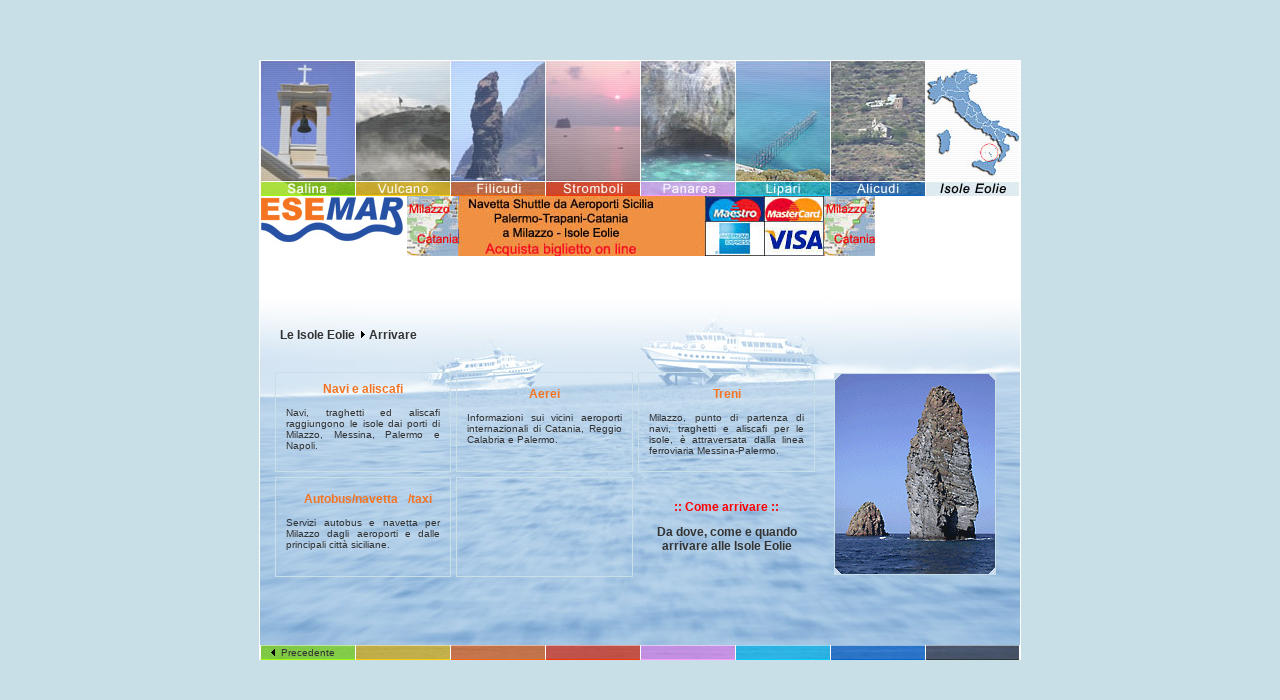

--- FILE ---
content_type: text/html
request_url: https://esemar.net/Arrivare.htm
body_size: 14353
content:
<!DOCTYPE HTML PUBLIC "-//W3C//DTD HTML 4.01 Transitional//EN">
<html><!-- InstanceBegin template="/Templates/Eolie.dwt" codeOutsideHTMLIsLocked="false" -->
<head>
<!-- InstanceBeginEditable name="doctitle" -->
<title>Le isole Eolie - Arrivare alle Isole Eolie</title>
<!-- InstanceEndEditable -->
<meta name="title" content="Le Isole Eolie - Lipari Vulcano Salina Panarea Stromboli Alicudi Filicudi">
<meta name="description" content="www.isoleolie.org - Benvenuti nelle Isole Eolie Sicilia Italia - Webcam in diretta, esplorare, conoscere, arrivare, alloggiare e divertirsi alle Isole Eolie">
<meta name="keywords" content="isole eolie, Lipari, Vulcano, Salina, Panarea, Stromboli, Alicudi, Filicudi, Eolnet, arrivare alle Eolie, Sicilia, hotel eolie, vulcano, vulcani, spiagge eolie, ristoranti, vacanze, alberghi, residence, appartamenti, case, hotels eolie, barche vela, hotel lipari, hotel eolie, case vacanze, alberghi, affittacamere, negozi, alberghi eolie, isole eolie, hotels booking on line, residence eolie, prenotazioni alberghi, residence lipari, prodotti tipici, agriturismo, mangiare, dormire, modello 3d, visita virtuale, volo virtuale">
<meta name="owner" content="Eolnet srl www.eolnet.it">
<meta name="author" content="Giorgio Marchetto">
<meta name="robots" content="ALL">
<meta name="revisit-after" content="10 days">
<meta name="reply-to" content="gmarchetto@ashmm.com">
<meta name="rating" content="General">
<meta name="language" content="it">
<meta name="classification" content="Entertainment Information">
<meta name="distribution" content="global">
<meta name="copyright" content="©2002-2006 Copyright Eolnet srl www.eolnet.it">
<meta http-equiv="Content-Type" content="text/html; charset=iso-8859-1">
<!-- InstanceBeginEditable name="head" -->
<!-- InstanceEndEditable -->
<script language="JavaScript" type="text/JavaScript">
<!--
function MM_preloadImages() { //v3.0
  var d=document; if(d.images){ if(!d.MM_p) d.MM_p=new Array();
    var i,j=d.MM_p.length,a=MM_preloadImages.arguments; for(i=0; i<a.length; i++)
    if (a[i].indexOf("#")!=0){ d.MM_p[j]=new Image; d.MM_p[j++].src=a[i];}}
}

function MM_swapImgRestore() { //v3.0
  var i,x,a=document.MM_sr; for(i=0;a&&i<a.length&&(x=a[i])&&x.oSrc;i++) x.src=x.oSrc;
}

function MM_findObj(n, d) { //v4.01
  var p,i,x;  if(!d) d=document; if((p=n.indexOf("?"))>0&&parent.frames.length) {
    d=parent.frames[n.substring(p+1)].document; n=n.substring(0,p);}
  if(!(x=d[n])&&d.all) x=d.all[n]; for (i=0;!x&&i<d.forms.length;i++) x=d.forms[i][n];
  for(i=0;!x&&d.layers&&i<d.layers.length;i++) x=MM_findObj(n,d.layers[i].document);
  if(!x && d.getElementById) x=d.getElementById(n); return x;
}

function MM_swapImage() { //v3.0
  var i,j=0,x,a=MM_swapImage.arguments; document.MM_sr=new Array; for(i=0;i<(a.length-2);i+=3)
   if ((x=MM_findObj(a[i]))!=null){document.MM_sr[j++]=x; if(!x.oSrc) x.oSrc=x.src; x.src=a[i+2];}
}
//-->
</script>
<script language="JavaScript" src="js/disable/disable.js" type="text/JavaScript"></script>
<link href="css/esemar.css" rel="stylesheet" type="text/css">
<!-- InstanceParam name="classSFONDOWELCOME" type="text" value="SfondoWelcomeAliscafi" -->
</head>

<body bgcolor="#C8DFE8" leftmargin="0" topmargin="0" marginwidth="0" marginheight="0" class="bodyIsole" onLoad="MM_preloadImages('images/EsemarHomeUp_r1_c1.jpg','images/EsemarHomeUp_r1_c2.jpg','images/EsemarHomeUp_r1_c3.jpg','images/EsemarHomeUp_r1_c4.jpg','images/EsemarHomeUp_r1_c5.jpg','images/EsemarHomeUp_r1_c6.jpg','images/EsemarHomeUp_r1_c7.jpg','images/EsemarHomeUp_r1_c8.jpg','images/home-aliscafi.jpg','images/home-aerei.jpg','images/home-treni.jpg','images/home-autobus.jpg','images/home-documentari.gif')">
<table width="100%" height="100%" cellpadding="0" cellspacing="0">
  <tr><td align="center" valign="middle">
<table width="760" height="600" border="0" align="center" cellpadding="0" cellspacing="0" bgcolor="#FFFFFF" class="bordobiancolaterale">
  <tr>
    <td height="136"><table width="760" border="0" cellpadding="0" cellspacing="0" background="images/Sfondosalina-colorato.jpg">
      <tr>
        <td width="95" height="136"><div align="center"><a title="Salina" href="index/Salina-index.htm#logo"><img src="images/EsemarHome_r1_c1.jpg" alt="Salina" name="Salina" width="95" height="136" border="0" id="Salina" onMouseOver="MM_swapImage('Salina','','images/EsemarHomeUp_r1_c1.jpg',1)" onMouseOut="MM_swapImgRestore()"></a></div></td>
        <td width="95" height="136"><div align="center"><a title="Vulcano" href="index/Vulcano-index.htm#logo"><img src="images/EsemarHome_r1_c2.jpg" alt="Vulcano" name="Vulcano" width="95" height="136" border="0" id="Vulcano" onMouseOver="MM_swapImage('Vulcano','','images/EsemarHomeUp_r1_c2.jpg',1)" onMouseOut="MM_swapImgRestore()"></a></div></td>
        <td width="95" height="136"><div align="center"><a title="Filicudi" href="index/Filicudi-index.htm#logo"><img src="images/EsemarHome_r1_c3.jpg" alt="Filicudi" name="Filicudi" width="95" height="136" border="0" id="Filicudi" onMouseOver="MM_swapImage('Filicudi','','images/EsemarHomeUp_r1_c3.jpg',1)" onMouseOut="MM_swapImgRestore()"></a></div></td>
        <td width="95" height="136"><div align="center"><a title="Stromboli" href="index/Stromboli-index.htm#logo"><img src="images/EsemarHome_r1_c4.jpg" alt="Stromboli" name="Stromboli" width="95" height="136" border="0" id="Stromboli" onMouseOver="MM_swapImage('Stromboli','','images/EsemarHomeUp_r1_c4.jpg',1)" onMouseOut="MM_swapImgRestore()"></a></div></td>
        <td width="95" height="136"><div align="center"><a title="Panarea" href="index/Panarea-index.htm#logo"><img src="images/EsemarHome_r1_c5.jpg" alt="Panarea" name="Panarea" width="95" height="136" border="0" id="Panarea" onMouseOver="MM_swapImage('Panarea','','images/EsemarHomeUp_r1_c5.jpg',1)" onMouseOut="MM_swapImgRestore()"></a></div></td>
        <td width="95" height="136"><div align="center"><a title="Lipari" href="index/Lipari-index.htm#logo"><img src="images/EsemarHome_r1_c6.jpg" alt="Lipari" name="Lipari" width="95" height="136" border="0" id="Lipari" onMouseOver="MM_swapImage('Lipari','','images/EsemarHomeUp_r1_c6.jpg',1)" onMouseOut="MM_swapImgRestore()"></a></div></td>
        <td width="95" height="136"><div align="center"><a title="Alicudi" href="index/Alicudi-index.htm#logo"><img src="images/EsemarHome_r1_c7.jpg" alt="Alicudi" name="Alicudi" width="95" height="136" border="0" id="Alicudi" onMouseOver="MM_swapImage('Alicudi','','images/EsemarHomeUp_r1_c7.jpg',1)" onMouseOut="MM_swapImgRestore()"></a></div></td>
        <td width="95" height="136"><div align="center"><a title="Isole Eolie" href="index/Eolie-index.htm#logo"><img src="images/EsemarHome_r1_c8.jpg" alt="Isole Eolie" name="IsoleEolie" width="95" height="136" border="0" id="IsoleEolie" onMouseOver="MM_swapImage('IsoleEolie','','images/EsemarHomeUp_r1_c8.jpg',1)" onMouseOut="MM_swapImgRestore()"></a></div>
        </td>
      </tr>
    </table></td>
  </tr>
  <tr>
    <td height="50" valign="top"><table width="760" height="50" border="0" cellpadding="0" cellspacing="0">
      <tr valign="top">
        <td width="144" height="50"><a name="logo"></a><a href="Esemar.htm"><img src="images/LogoEsemar_small.jpg" width="144" height="48" border="0"></a></td>
        <td width="468" height="50" align="center" valign="middle"><!-- InstanceBeginEditable name="BannerTop" -->
          <div align="right">
			<a target="_blank" href="http://www.eoliebooking.com/navetta">
			<img border="0" src="images/banner/navettaestate.jpg" width="468" height="60" alt="Navetta Shuttle Aeroporto Catania Milazzo Aeroporto Palermo Milazzo "></a> </div>
        <!-- InstanceEndEditable --></td>
        <td width="144">          <!-- <img src="/images/Scritta-IsoleEolie-dx.jpg" width="144" height="30" vspace="5"> -->
        </td>
      </tr>
    </table></td>
  </tr>
  <tr>
    <td valign="middle" class="SfondoWelcomeAliscafi"><!-- InstanceBeginEditable name="Main" -->
      <table width="760" border="0" align="center" cellpadding="10" cellspacing="0">
        <tr>
          <td><p class="titolo"><a href="Esemar.htm#logo">Le Isole Eolie</a> <img src="images/arrows.gif" width="8" height="8"> Arrivare</p>
          </td>
        </tr>
      </table>
      <p class="titolo">&nbsp;</p>
      <table width="730" border="0" align="center" cellpadding="0" cellspacing="0">
        <tr>
          <td width="720">
            <table width="550" border="0" align="right" cellpadding="0" cellspacing="5">
              <tr valign="top">
                <td width="33%" height="100" valign="middle" class="bordoImage"><div align="center">                        
                  <p class="titoloEolie" onMouseOver="MM_swapImage('Home','','images/home-aliscafi.jpg',1)" onMouseOut="MM_swapImgRestore()"><a href="AliscafiNavi/Index.htm#logo">Navi
                      e aliscafi</a></p>
                  <p class="testo">&nbsp;</p>
                  <p class="testo">Navi,
                    traghetti ed aliscafi raggiungono  le isole
                    dai porti di Milazzo,  Messina, Palermo e Napoli.</p>
                  <p class="testo">&nbsp;</p>
                </div></td>
                <td width="33%" height="100" valign="middle" class="bordoImage"><div align="center">
                  <p class="titoloEolie" onMouseOver="MM_swapImage('Home','','images/home-aerei.jpg',1)" onMouseOut="MM_swapImgRestore()"><a href="Aerei/Index.htm#logo">Aerei</a></p>
                  <p class="testo">&nbsp;</p>
                  <p class="testo">                    Informazioni
                    sui vicini aeroporti internazionali di Catania, Reggio Calabria
                    e Palermo.</p>
                  <p class="testo">&nbsp;</p>
                </div>
                </td>
                <td width="33%" height="100" valign="middle" class="bordoImage"><div align="center">
                  <p class="titoloEolie" onMouseOver="MM_swapImage('Home','','images/home-treni.jpg',1)" onMouseOut="MM_swapImgRestore()"><a href="Treni/Index.htm#logo">Treni</a></p>
                  <p class="testo">&nbsp;</p>
                  <p class="testo">Milazzo,
                    punto di partenza di navi, traghetti e aliscafi per le isole,
                    &egrave; attraversata dalla linea ferroviaria Messina-Palermo.</p>
                </div>
                </td>
              </tr>
              <tr valign="top">
                <td height="100" valign="middle" class="bordoImage"><div align="center"> 
                  <p class="titoloEolie" onMouseOver="MM_swapImage('Home','','images/home-autobus.jpg',1)" onMouseOut="MM_swapImgRestore()">
					<a href="Autobus/Index.htm#logo">Autobus/navetta</a>/taxi</p>
                  <p class="testo">&nbsp;</p>
                  <p class="testo">Servizi autobus e navetta per Milazzo dagli 
					aeroporti e dalle principali città siciliane.</p>
					<p class="testo">&nbsp;</p>
                  </div>
                </td>
                <td height="100" valign="middle" class="bordoImage"><div align="center">
                  &nbsp;</div>&nbsp;
                </td>
                <td height="100" align="center" valign="middle"><p class="titolo"><a href="ComeArrivare/Index.htm#logo"><font color="#FF0000">::
                        Come arrivare ::</font></a></p>
                  <p class="testo">&nbsp;                    </p>                  <p class="titolo" onMouseOver="MM_swapImage('Home','','images/home-documentari.gif',1)" onMouseOut="MM_swapImgRestore()"><a href="ComeArrivare/Index.htm#logo">Da
                      dove, come e quando<br>
                      arrivare
                      alle Isole Eolie</a></p>                    </td>
              </tr>
            </table>
          </td>
          <td width="170"><table width="190" height="217" border="0" align="left" cellpadding="0" cellspacing="0">
              <tr>
                <td bordercolor="#C8DFE8"><div align="center"><img src="images/home.gif" name="Home" width="160" height="200" class="bordoImage" id="Home"></div>
                </td>
              </tr>
            </table>
          </td>
        </tr>
      </table>
      <script language="JavaScript" type="text/JavaScript" src="js/tooltip/wz_tooltip.js">
</script>
    <!-- InstanceEndEditable --></td>
  </tr>
  <tr>
    <td height="15" bgcolor="#999999" class="sfondodowncolorato"><div align="right">
      <table width="760" height="15" border="0" cellpadding="0" cellspacing="0">
        <tr>
          <td width="95" height="15"><p class="testo"><a href="javascript:history.go(-1);">            <img src="images/back.gif" width="8" height="8" hspace="0" vspace="0" border="0" align="absmiddle">&nbsp;Precedente</a></p>
          </td>
          <td width="95" height="15"><p align="right" class="testo">&nbsp;</p>
          </td>
          <td width="95" height="15"><p align="right" class="testo">&nbsp;</p>
          </td>
          <td width="95" height="15"><p align="right" class="testo">&nbsp;</p>
          </td>
          <td width="95" height="15"><p align="right" class="testo">&nbsp;</p>
          </td>
          <td width="95" height="15"><p align="right" class="testo">&nbsp;</p>
          </td>
          <td width="95" height="15"><p align="right" class="testo">&nbsp;</p>
          </td>
          <td width="95" height="15"><p align="right" class="testo">&nbsp;</p>
		  </td>
        </tr>
      </table>
      </div></td>
  </tr>
</table>
</td></tr></table>
<div id="Layer1" style="position:absolute; width:1px; height:1px; z-index:-1; left: 0; top: 0; visibility: hidden;">
<script type="text/javascript" language="JavaScript" src="/statistiche/stats_js.asp"> </script>
</div>
<script src="http://www.google-analytics.com/urchin.js" type="text/javascript">
</script>
<script>
  (function(i,s,o,g,r,a,m){i['GoogleAnalyticsObject']=r;i[r]=i[r]||function(){
  (i[r].q=i[r].q||[]).push(arguments)},i[r].l=1*new Date();a=s.createElement(o),
  m=s.getElementsByTagName(o)[0];a.async=1;a.src=g;m.parentNode.insertBefore(a,m)
  })(window,document,'script','//www.google-analytics.com/analytics.js','ga');

  ga('create', 'UA-485632-4', 'auto');
  ga('send', 'pageview');

</script>
</body>
<!-- InstanceEnd --></html>


--- FILE ---
content_type: text/css
request_url: https://esemar.net/css/esemar.css
body_size: 28857
content:
a:link {
	color: #333333;
	text-decoration: none;
}
a:visited {
	color: #333333;
	text-decoration: none;
}
a:hover {
	color: #FF6600;
	text-decoration: none;
}
a:active {
	color: #333333;
	text-decoration: none;
}
.testo {
	font-family: Verdana, Arial, Helvetica, sans-serif;
	font-size: 10px;
	font-style: normal;
	font-weight: normal;
	color: #333333;
	text-decoration: none;
	margin: 0px;
	padding: 0px 10px;
	text-align: justify;
}
.testoNonAllineato {
	font-family: Verdana, Arial, Helvetica, sans-serif;
	font-size: 10px;
	font-style: normal;
	font-weight: normal;
	color: #333333;
	text-decoration: none;
	margin: 0px;
	padding: 0px 10px;
}
.testoNonAllineatoNoPadding {
	font-family: Verdana, Arial, Helvetica, sans-serif;
	font-size: 10px;
	font-style: normal;
	font-weight: normal;
	color: #333333;
	text-decoration: none;
	margin: 0px;
	padding: 0px;
}
.titolo {
	font-family: Tahoma, Verdana, Arial, Helvetica, sans-serif;
	font-size: 12px;
	font-style: normal;
	font-weight: bold;
	color: #333333;
	text-decoration: none;
	margin: 0px;
	padding: 0px 10px;
}
.titoloZeroPadd {
	font-family: Tahoma, Verdana, Arial, Helvetica, sans-serif;
	font-size: 12px;
	font-style: normal;
	font-weight: bold;
	color: #333333;
	text-decoration: none;
	margin: 0px;
	padding: 0px;
}
.titoloSalina {
	font-family: Tahoma, Verdana, Arial, Helvetica, sans-serif;
	font-size: 12px;
	font-style: normal;
	font-weight: bold;
	color: #99ff00;
	text-decoration: none;
	margin: 0px;
	padding: 0px 10px;
}
.titoloVulcano {
	font-family: Tahoma, Verdana, Arial, Helvetica, sans-serif;
	font-size: 12px;
	font-style: normal;
	font-weight: bold;
	color: #FFCC00;
	text-decoration: none;
	margin: 0px;
	padding: 0px 10px;
}
.titoloFilicudi {
	font-family: Tahoma, Verdana, Arial, Helvetica, sans-serif;
	font-size: 12px;
	font-style: normal;
	font-weight: bold;
	color: #FF6600;
	text-decoration: none;
	margin: 0px;
	padding: 0px 10px;
}
.titoloStromboli {
	font-family: Tahoma, Verdana, Arial, Helvetica, sans-serif;
	font-size: 12px;
	font-style: normal;
	font-weight: bold;
	color: #FF3300;
	text-decoration: none;
	margin: 0px;
	padding: 0px 10px;
}
.titoloPanarea {
	font-family: Tahoma, Verdana, Arial, Helvetica, sans-serif;
	font-size: 12px;
	font-style: normal;
	font-weight: bold;
	color: #FF99FF;
	text-decoration: none;
	margin: 0px;
	padding: 0px 10px;
}
.titoloLipari {
	font-family: Tahoma, Verdana, Arial, Helvetica, sans-serif;
	font-size: 12px;
	font-style: normal;
	font-weight: bold;
	color: #00CCFF;
	text-decoration: none;
	margin: 0px;
	padding: 0px 10px;
}
.titoloAlicudi {
	font-family: Tahoma, Verdana, Arial, Helvetica, sans-serif;
	font-size: 12px;
	font-style: normal;
	font-weight: bold;
	color: #0066CC;
	text-decoration: none;
	margin: 0px;
	padding: 0px 10px;
}
.titoloEolie {
	font-family: Tahoma, Verdana, Arial, Helvetica, sans-serif;
	font-size: 12px;
	font-style: normal;
	font-weight: bold;
	color: #F47421;
	text-decoration: none;
	margin: 0px;
	padding: 0px 10px;
}
.titoloEolie a:link {
	font-family: Tahoma, Verdana, Arial, Helvetica, sans-serif;
	font-size: 12px;
	font-style: normal;
	font-weight: bold;
	color: #F47421;
	text-decoration: none;
	margin: 0px;
	padding: 0px 10px;
}
.titoloEolie a:visited {
	font-family: Tahoma, Verdana, Arial, Helvetica, sans-serif;
	font-size: 12px;
	font-style: normal;
	font-weight: bold;
	color: #F47421;
	text-decoration: none;
	margin: 0px;
	padding: 0px 10px;
}
.titoloEolie a:hover {
	font-family: Tahoma, Verdana, Arial, Helvetica, sans-serif;
	font-size: 12px;
	font-style: normal;
	font-weight: bold;
	color: #FF6600;
	text-decoration: none;
	margin: 0px;
	padding: 0px 10px;
}
.titoloEolie a:active {
	font-family: Tahoma, Verdana, Arial, Helvetica, sans-serif;
	font-size: 12px;
	font-style: normal;
	font-weight: bold;
	color: #F47421;
	text-decoration: none;
	margin: 0px;
	padding: 0px 10px;
}
.riquadro {
	background-color: #CCCCCC;
	border: 4px solid #FFFFFF;
}
.bordoImage {
	margin: 0px;
	padding: 0px;
	border: 1px solid #C8DFE8;
}
.bordoImageSalina {
	margin: 0px;
	padding: 0px;
	border: 1px solid #99FF00;
}
.bordoImageVulcano {
	margin: 0px;
	padding: 0px;
	border: 1px solid #FFCC00;
}
.bordoImageFilicudi {
	margin: 0px;
	padding: 0px;
	border: 1px solid #FF6600;
}
.bordoImageStromboli {
	margin: 0px;
	padding: 0px;
	border: 1px solid #FF3300;
}
.bordoImagePanarea {
	margin: 0px;
	padding: 0px;
	border: 1px solid #FF99FF;
}
.bordoImageLipari {
	margin: 0px;
	padding: 0px;
	border: 1px solid #00CCFF;
}
.bordoImageAlicudi {
	margin: 0px;
	padding: 0px;
	border: 1px solid #0066CC;
}
.bordoImageEolie {
	margin: 0px;
	padding: 0px;
	border: 1px solid #F47421;
}
.bordoPuntiImage {
	margin: 0px;
	padding: 0px;
	border: 1px dotted #C8DFE8;
}
.bordoPuntiImageSalina {
	margin: 0px;
	padding: 0px;
	border: 1px dotted #99FF00;
}
.bordoPuntiImageVulcano {
	margin: 0px;
	padding: 0px;
	border: 1px dotted #FFCC00;
}
.bordoPuntiImageFilicudi {
	margin: 0px;
	padding: 0px;
	border: 1px dotted #FF6600;
}
.bordoPuntiImageStromboli {
	margin: 0px;
	padding: 0px;
	border: 1px dotted #FF3300;
}
.bordoPuntiImagePanarea {
	margin: 0px;
	padding: 0px;
	border: 1px dotted #FF99FF;
}
.bordoPuntiImageLipari {
	margin: 0px;
	padding: 0px;
	border: 1px dotted #00CCFF;
}
.bordoPuntiImageAlicudi {
	margin: 0px;
	padding: 0px;
	border: 1px dotted #0066CC;
}
.bordoPuntiImageEolie {
	margin: 0px;
	padding: 0px;
	border: 1px dotted #F47421;
}
.bordogrigiolaterale {
	border-top-width: 0px;
	border-right-width: 1px;
	border-bottom-width: 0px;
	border-left-width: 1px;
	border-top-style: solid;
	border-right-style: solid;
	border-bottom-style: solid;
	border-left-style: solid;
	border-top-color: #CCCCCC;
	border-right-color: #CCCCCC;
	border-bottom-color: #CCCCCC;
	border-left-color: #CCCCCC;
}
.bordobiancolaterale {
	border-top-width: 0px;
	border-right-width: 1px;
	border-bottom-width: 0px;
	border-left-width: 1px;
	border-top-style: solid;
	border-right-style: solid;
	border-bottom-style: solid;
	border-left-style: solid;
	border-top-color: #FFFFFF;
	border-right-color: #FFFFFF;
	border-bottom-color: #FFFFFF;
	border-left-color: #FFFFFF;
}
.bordoSalinalaterale {
	border-top-width: 0px;
	border-right-width: 1px;
	border-bottom-width: 0px;
	border-left-width: 1px;
	border-top-style: solid;
	border-right-style: solid;
	border-bottom-style: solid;
	border-left-style: solid;
	border-top-color: #99FF00;
	border-right-color: #99FF00;
	border-bottom-color: #99FF00;
	border-left-color: #99FF00;
}
.bordoVulcanolaterale {
	border-top-width: 0px;
	border-right-width: 1px;
	border-bottom-width: 0px;
	border-left-width: 1px;
	border-top-style: solid;
	border-right-style: solid;
	border-bottom-style: solid;
	border-left-style: solid;
	border-top-color: #FFCC00;
	border-right-color: #FFCC00;
	border-bottom-color: #FFCC00;
	border-left-color: #FFCC00;
}
.bordoFilicudilaterale {	
	border-top-width: 0px;
	border-right-width: 1px;
	border-bottom-width: 0px;
	border-left-width: 1px;
	border-top-style: solid;
	border-right-style: solid;
	border-bottom-style: solid;
	border-left-style: solid;
	border-top-color: #FF6600;
	border-right-color: #FF6600;
	border-bottom-color: #FF6600;
	border-left-color: #FF6600;
}
.bordoStrombolilaterale {
	border-top-width: 0px;
	border-right-width: 1px;
	border-bottom-width: 0px;
	border-left-width: 1px;
	border-top-style: solid;
	border-right-style: solid;
	border-bottom-style: solid;
	border-left-style: solid;
	border-top-color: #FF3300;
	border-right-color: #FF3300;
	border-bottom-color: #FF3300;
	border-left-color: #FF3300;
}
.bordoPanarealaterale {
	border-top-width: 0px;
	border-right-width: 1px;
	border-bottom-width: 0px;
	border-left-width: 1px;
	border-top-style: solid;
	border-right-style: solid;
	border-bottom-style: solid;
	border-left-style: solid;
	border-top-color: #FF99FF;
	border-right-color: #FF99FF;
	border-bottom-color: #FF99FF;
	border-left-color: #FF99FF;
}
.bordoLiparilaterale {
	border-top-width: 0px;
	border-right-width: 1px;
	border-bottom-width: 0px;
	border-left-width: 1px;
	border-top-style: solid;
	border-right-style: solid;
	border-bottom-style: solid;
	border-left-style: solid;
	border-top-color: #00CCFF;
	border-right-color: #00CCFF;
	border-bottom-color: #00CCFF;
	border-left-color: #00CCFF;
}
.bordoAlicudilaterale {	
	border-top-width: 0px;
	border-right-width: 1px;
	border-bottom-width: 0px;
	border-left-width: 1px;
	border-top-style: solid;
	border-right-style: solid;
	border-bottom-style: solid;
	border-left-style: solid;
	border-top-color: #0066CC;
	border-right-color: #0066CC;
	border-bottom-color: #0066CC;
	border-left-color: #0066CC;
}
.bodySalina {
	background-color: #EEFFEE;
	scrollbar-face-color:#EEFFEE;
	scrollbar-shadow-color:#99FF00; 
	scrollbar-highlight-color:#99FF00; 
	scrollbar-3dlight-color:#EEFFEE; 
	scrollbar-darkshadow-color:#EEFFEE; 
	scrollbar-track-color: #EEFFEE; 
	scrollbar-arrow-color:#99FF00;
}
.bodyVulcano {
	background-color: #FFFFCC;
	scrollbar-face-color:#FFFFCC;
	scrollbar-shadow-color:#FFCC00; 
	scrollbar-highlight-color:#FFCC00; 
	scrollbar-3dlight-color:#FFFFCC; 
	scrollbar-darkshadow-color:#FFFFCC; 
	scrollbar-track-color: #FFFFCC; 
	scrollbar-arrow-color:#FFCC00;
}
.bodyFilicudi {
	background-color: #F9D0B5;
	scrollbar-face-color:#F9D0B5;
	scrollbar-shadow-color:#FF6600; 
	scrollbar-highlight-color:#FF6600; 
	scrollbar-3dlight-color:#F9D0B5; 
	scrollbar-darkshadow-color:#F9D0B5; 
	scrollbar-track-color: #F9D0B5; 
	scrollbar-arrow-color:#FF6600;
}
.bodyStromboli {
	background-color: #EFBAAB;
	scrollbar-face-color:#EFBAAB;
	scrollbar-shadow-color:#FF3300; 
	scrollbar-highlight-color:#FF3300; 
	scrollbar-3dlight-color:#EFBAAB; 
	scrollbar-darkshadow-color:#EFBAAB; 
	scrollbar-track-color: #EFBAAB; 
	scrollbar-arrow-color:#FF3300;
}
.bodyPanarea {
	background-color: #FFEEFF;
	scrollbar-face-color:#FFEEFF;
	scrollbar-shadow-color:#FF99FF; 
	scrollbar-highlight-color:#FF99FF; 
	scrollbar-3dlight-color:#FFEEFF; 
	scrollbar-darkshadow-color:#FFEEFF; 
	scrollbar-track-color: #FFEEFF; 
	scrollbar-arrow-color:#FF99FF;
}
.bodyLipari {
	background-color: #DCF9FA;
	scrollbar-face-color:#DCF9FA;
	scrollbar-shadow-color:#00CCFF; 
	scrollbar-highlight-color:#00CCFF; 
	scrollbar-3dlight-color:#DCF9FA; 
	scrollbar-darkshadow-color:#DCF9FA; 
	scrollbar-track-color: #DCF9FA; 
	scrollbar-arrow-color:#00CCFF;
}
.bodyAlicudi {
	background-color: #B6D5ED;
	scrollbar-face-color:#B6D5ED;
	scrollbar-shadow-color:#0066CC; 
	scrollbar-highlight-color:#0066CC; 
	scrollbar-3dlight-color:#B6D5ED; 
	scrollbar-darkshadow-color:#B6D5ED; 
	scrollbar-track-color: #B6D5ED; 
	scrollbar-arrow-color:#0066CC;
}
.bodyIsole {
	background-color: #C8DFE8;
	scrollbar-face-color:#C8DFE8;
	scrollbar-shadow-color:#FFFFFF; 
	scrollbar-highlight-color:#FFFFFF; 
	scrollbar-3dlight-color:#C8DFE8; 
	scrollbar-darkshadow-color:#C8DFE8; 
	scrollbar-track-color: #C8DFE8; 
	scrollbar-arrow-color:#FFFFFF;
}
.ScrollTextSalina {
	background-color: #FFFFFF;
	scrollbar-face-color:#FFFFFF;
	scrollbar-shadow-color:#99FF00; 
	scrollbar-highlight-color:#99FF00; 
	scrollbar-3dlight-color:#FFFFFF; 
	scrollbar-darkshadow-color:#FFFFFF; 
	scrollbar-track-color: #FFFFFF; 
	scrollbar-arrow-color:#99FF00;
}
.ScrollTextVulcano {
	background-color: #FFFFFF;
	scrollbar-face-color:#FFFFFF;
	scrollbar-shadow-color:#FFCC00; 
	scrollbar-highlight-color:#FFCC00; 
	scrollbar-3dlight-color:#FFFFFF; 
	scrollbar-darkshadow-color:#FFFFFF; 
	scrollbar-track-color: #FFFFFF; 
	scrollbar-arrow-color:#FFCC00;
}
.ScrollTextFilicudi {
	background-color: #FFFFFF;
	scrollbar-face-color:#FFFFFF;
	scrollbar-shadow-color:#FF6600; 
	scrollbar-highlight-color:#FF6600; 
	scrollbar-3dlight-color:#FFFFFF; 
	scrollbar-darkshadow-color:#FFFFFF; 
	scrollbar-track-color: #FFFFFF; 
	scrollbar-arrow-color:#FF6600;
}
.ScrollTextStromboli {
	scrollbar-face-color:#FFFFFF;
	scrollbar-shadow-color:#FF3300;
	scrollbar-highlight-color:#FF3300;
	scrollbar-3dlight-color:#FFFFFF;
	scrollbar-darkshadow-color:#FFFFFF;
	scrollbar-track-color: #FFFFFF;
	scrollbar-arrow-color:#FF3300;
	background-color: #FFFFFF;
}
.ScrollTextPanarea {
	background-color: #FFFFFF;
	scrollbar-face-color:#FFFFFF;
	scrollbar-shadow-color:#FF99FF; 
	scrollbar-highlight-color:#FF99FF; 
	scrollbar-3dlight-color:#FFFFFF; 
	scrollbar-darkshadow-color:#FFFFFF; 
	scrollbar-track-color: #FFFFFF; 
	scrollbar-arrow-color:#FF99FF;
}
.ScrollTextLipari {
	background-color: #FFFFFF;
	scrollbar-face-color:#FFFFFF;
	scrollbar-shadow-color:#00CCFF; 
	scrollbar-highlight-color:#00CCFF; 
	scrollbar-3dlight-color:#FFFFFF; 
	scrollbar-darkshadow-color:#FFFFFF; 
	scrollbar-track-color: #FFFFFF; 
	scrollbar-arrow-color:#00CCFF;
}
.ScrollTextAlicudi {
	background-color: #FFFFFF;
	scrollbar-face-color:#FFFFFF;
	scrollbar-shadow-color:#0066CC; 
	scrollbar-highlight-color:#0066CC; 
	scrollbar-3dlight-color:#FFFFFF; 
	scrollbar-darkshadow-color:#FFFFFF; 
	scrollbar-track-color: #FFFFFF; 
	scrollbar-arrow-color:#0066CC;
}
.ScrollTextIsole {
	background-color: #FFFFFF;
	scrollbar-face-color:#FFFFFF;
	scrollbar-shadow-color:#C8DFE8; 
	scrollbar-highlight-color:#C8DFE8; 
	scrollbar-3dlight-color:#FFFFFF; 
	scrollbar-darkshadow-color:#FFFFFF; 
	scrollbar-track-color: #FFFFFF; 
	scrollbar-arrow-color:#C8DFE8;
}
.sfondodowncolorato {
	background-image: url(../images/Sfondo-colorato.jpg);
	background-repeat: no-repeat;
	background-position: center bottom;
	height: 15px;
	width: 760px;
	font-family: Verdana, Arial, Helvetica, sans-serif;
	font-size: 10px;
	font-weight: normal;
	color: #FFFFFF;
	text-decoration: none;
	margin: 0px;
	padding: 0px;
}
.sfondodownSalina {
	background-image: url(../images/DownSalina.jpg);
	background-repeat: no-repeat;
	background-position: center bottom;
	height: 15px;
	width: 760px;
	font-family: Verdana, Arial, Helvetica, sans-serif;
	font-size: 10px;
	font-weight: normal;
	color: #FFFFFF;
	text-decoration: none;
	margin: 0px;
	padding: 0px;
}
.sfondodownVulcano {
	background-image: url(../images/DownVulcano.jpg);
	background-repeat: no-repeat;
	background-position: center bottom;
	height: 15px;
	width: 760px;
	font-family: Verdana, Arial, Helvetica, sans-serif;
	font-size: 10px;
	font-weight: normal;
	color: #FFFFFF;
	text-decoration: none;
	margin: 0px;
	padding: 0px;
}
.sfondodownFilicudi {
	background-image: url(../images/DownFilicudi.jpg);
	background-repeat: no-repeat;
	background-position: center bottom;
	height: 15px;
	width: 760px;
	font-family: Verdana, Arial, Helvetica, sans-serif;
	font-size: 10px;
	font-weight: normal;
	color: #FFFFFF;
	text-decoration: none;
	margin: 0px;
	padding: 0px;
}
.sfondodownStromboli {
	background-image: url(../images/DownStromboli.jpg);
	background-repeat: no-repeat;
	background-position: center bottom;
	height: 15px;
	width: 760px;
	font-family: Verdana, Arial, Helvetica, sans-serif;
	font-size: 10px;
	font-weight: normal;
	color: #FFFFFF;
	text-decoration: none;
	margin: 0px;
	padding: 0px;
}
.sfondodownPanarea {
	background-image: url(../images/DownPanarea.jpg);
	background-repeat: no-repeat;
	background-position: center bottom;
	height: 15px;
	width: 760px;
	font-family: Verdana, Arial, Helvetica, sans-serif;
	font-size: 10px;
	font-weight: normal;
	color: #FFFFFF;
	text-decoration: none;
	margin: 0px;
	padding: 0px;
}
.sfondodownLipari {
	background-image: url(../images/DownLipari.jpg);
	background-repeat: no-repeat;
	background-position: center bottom;
	height: 15px;
	width: 760px;
	font-family: Verdana, Arial, Helvetica, sans-serif;
	font-size: 10px;
	font-weight: normal;
	color: #FFFFFF;
	text-decoration: none;
	margin: 0px;
	padding: 0px;
}
.sfondodownAlicudi {
	background-image: url(../images/DownAlicudi.jpg);
	background-repeat: no-repeat;
	background-position: center bottom;
	height: 15px;
	width: 760px;
	font-family: Verdana, Arial, Helvetica, sans-serif;
	font-size: 10px;
	font-weight: normal;
	color: #FFFFFF;
	text-decoration: none;
	margin: 0px;
	padding: 0px;
}
.rigabassaSalina {
	border-top-width: 0px;
	border-right-width: 0px;
	border-bottom-width: 1px;
	border-left-width: 0px;
	border-top-style: dotted;
	border-right-style: dotted;
	border-bottom-style: dotted;
	border-left-style: dotted;
	border-top-color: #99FF00;
	border-right-color: #99FF00;
	border-bottom-color: #99FF00;
	border-left-color: #99FF00;
}
.rigabassaVulcano {
	border-top-width: 0px;
	border-right-width: 0px;
	border-bottom-width: 1px;
	border-left-width: 0px;
	border-top-style: dotted;
	border-right-style: dotted;
	border-bottom-style: dotted;
	border-left-style: dotted;
	border-top-color: #FFCC00;
	border-right-color: #FFCC00;
	border-bottom-color: #FFCC00;
	border-left-color: #FFCC00;
}
.rigabassaFilicudi {
	border-top-width: 0px;
	border-right-width: 0px;
	border-bottom-width: 1px;
	border-left-width: 0px;
	border-top-style: dotted;
	border-right-style: dotted;
	border-bottom-style: dotted;
	border-left-style: dotted;
	border-top-color: #FF6600;
	border-right-color: #FF6600;
	border-bottom-color: #FF6600;
	border-left-color: #FF6600;
}
.rigabassaStromboli {
	border-top-width: 0px;
	border-right-width: 0px;
	border-bottom-width: 1px;
	border-left-width: 0px;
	border-top-style: dotted;
	border-right-style: dotted;
	border-bottom-style: dotted;
	border-left-style: dotted;
	border-top-color: #FF3300;
	border-right-color: #FF3300;
	border-bottom-color: #FF3300;
	border-left-color: #FF3300;
}
.rigabassaPanarea {
	border-top-width: 0px;
	border-right-width: 0px;
	border-bottom-width: 1px;
	border-left-width: 0px;
	border-top-style: dotted;
	border-right-style: dotted;
	border-bottom-style: dotted;
	border-left-style: dotted;
	border-top-color: #FF99FF;
	border-right-color: #FF99FF;
	border-bottom-color: #FF99FF;
	border-left-color: #FF99FF;
}
.rigabassaLipari {
	border-top-width: 0px;
	border-right-width: 0px;
	border-bottom-width: 1px;
	border-left-width: 0px;
	border-top-style: dotted;
	border-right-style: dotted;
	border-bottom-style: dotted;
	border-left-style: dotted;
	border-top-color: #00CCFF;
	border-right-color: #00CCFF;
	border-bottom-color: #00CCFF;
	border-left-color: #00CCFF;

}
.rigabassaAlicudi {
	border-top-width: 0px;
	border-right-width: 0px;
	border-bottom-width: 1px;
	border-left-width: 0px;
	border-top-style: dotted;
	border-right-style: dotted;
	border-bottom-style: dotted;
	border-left-style: dotted;
	border-top-color: #0066CC;
	border-right-color: #0066CC;
	border-bottom-color: #0066CC;
	border-left-color: #0066CC;
}
.rigabassaIsole {
	border-top-width: 0px;
	border-right-width: 0px;
	border-bottom-width: 1px;
	border-left-width: 0px;
	border-top-style: dotted;
	border-right-style: dotted;
	border-bottom-style: dotted;
	border-left-style: dotted;
	border-top-color: #C8DFE8;
	border-right-color: #C8DFE8;
	border-bottom-color: #C8DFE8;
	border-left-color: #C8DFE8;
}
.rigaaltaSalina {
	border-top-width: 1px;
	border-right-width: 0px;
	border-bottom-width: 0px;
	border-left-width: 0px;
	border-top-style: dotted;
	border-right-style: dotted;
	border-bottom-style: dotted;
	border-left-style: dotted;
	border-top-color: #99FF00;
	border-right-color: #99FF00;
	border-bottom-color: #99FF00;
	border-left-color: #99FF00;
}
.rigaaltaVulcano {
	border-top-width: 1px;
	border-right-width: 0px;
	border-bottom-width: 0px;
	border-left-width: 0px;
	border-top-style: dotted;
	border-right-style: dotted;
	border-bottom-style: dotted;
	border-left-style: dotted;
	border-top-color: #FFCC00;
	border-right-color: #FFCC00;
	border-bottom-color: #FFCC00;
	border-left-color: #FFCC00;
}
.rigaaltaFilicudi {
	border-top-width: 1px;
	border-right-width: 0px;
	border-bottom-width: 0px;
	border-left-width: 0px;
	border-top-style: dotted;
	border-right-style: dotted;
	border-bottom-style: dotted;
	border-left-style: dotted;
	border-top-color: #FF6600;
	border-right-color: #FF6600;
	border-bottom-color: #FF6600;
	border-left-color: #FF6600;
}
.rigaaltaStromboli {
	border-top-width: 1px;
	border-right-width: 0px;
	border-bottom-width: 0px;
	border-left-width: 0px;
	border-top-style: dotted;
	border-right-style: dotted;
	border-bottom-style: dotted;
	border-left-style: dotted;
	border-top-color: #FF3300;
	border-right-color: #FF3300;
	border-bottom-color: #FF3300;
	border-left-color: #FF3300;
}
.rigaaltaPanarea {
	border-top-width: 1px;
	border-right-width: 0px;
	border-bottom-width: 0px;
	border-left-width: 0px;
	border-top-style: dotted;
	border-right-style: dotted;
	border-bottom-style: dotted;
	border-left-style: dotted;
	border-top-color: #FF99FF;
	border-right-color: #FF99FF;
	border-bottom-color: #FF99FF;
	border-left-color: #FF99FF;
}
.rigaaltaLipari {
	border-top-width: 1px;
	border-right-width: 0px;
	border-bottom-width: 0px;
	border-left-width: 0px;
	border-top-style: dotted;
	border-right-style: dotted;
	border-bottom-style: dotted;
	border-left-style: dotted;
	border-top-color: #00CCFF;
	border-right-color: #00CCFF;
	border-bottom-color: #00CCFF;
	border-left-color: #00CCFF;
}
.rigaaltaAlicudi {
	border-top-width: 1px;
	border-right-width: 0px;
	border-bottom-width: 0px;
	border-left-width: 0px;
	border-top-style: dotted;
	border-right-style: dotted;
	border-bottom-style: dotted;
	border-left-style: dotted;
	border-top-color: #0066CC;
	border-right-color: #0066CC;
	border-bottom-color: #0066CC;
	border-left-color: #0066CC;
}
.rigaaltaIsole {
	border-top-width: 1px;
	border-right-width: 0px;
	border-bottom-width: 0px;
	border-left-width: 0px;
	border-top-style: dotted;
	border-right-style: dotted;
	border-bottom-style: dotted;
	border-left-style: dotted;
	border-top-color: #C8DFE8;
	border-right-color: #C8DFE8;
	border-bottom-color: #C8DFE8;
	border-left-color: #C8DFE8;
}
.bordoPuntiSalinalaterale {
	border-top-width: 0px;
	border-right-width: 0px;
	border-bottom-width: 0px;
	border-left-width: 1px;
	border-top-style: dotted;
	border-right-style: dotted;
	border-bottom-style: dotted;
	border-left-style: dotted;
	border-top-color: #99FF00;
	border-right-color: #99FF00;
	border-bottom-color: #99FF00;
	border-left-color: #99FF00;
}
.bordoPuntiVulcanolaterale {
	border-top-width: 0px;
	border-right-width: 0px;
	border-bottom-width: 0px;
	border-left-width: 1px;
	border-top-style: dotted;
	border-right-style: dotted;
	border-bottom-style: dotted;
	border-left-style: dotted;
	border-top-color: #FFCC00;
	border-right-color: #FFCC00;
	border-bottom-color: #FFCC00;
	border-left-color: #FFCC00;
}
.bordoPuntiFilicudilaterale {
	border-top-width: 0px;
	border-right-width: 0px;
	border-bottom-width: 0px;
	border-left-width: 1px;
	border-top-style: dotted;
	border-right-style: dotted;
	border-bottom-style: dotted;
	border-left-style: dotted;
	border-top-color: #FF6600;
	border-right-color: #FF6600;
	border-bottom-color: #FF6600;
	border-left-color: #FF6600;
}
.bordoPuntiStrombolilaterale {
	border-top-width: 0px;
	border-right-width: 0px;
	border-bottom-width: 0px;
	border-left-width: 1px;
	border-top-style: dotted;
	border-right-style: dotted;
	border-bottom-style: dotted;
	border-left-style: dotted;
	border-top-color: #FF3300;
	border-right-color: #FF3300;
	border-bottom-color: #FF3300;
	border-left-color: #FF3300;
}
.bordoPuntiPanarealaterale {
	border-top-width: 0px;
	border-right-width: 0px;
	border-bottom-width: 0px;
	border-left-width: 1px;
	border-top-style: dotted;
	border-right-style: dotted;
	border-bottom-style: dotted;
	border-left-style: dotted;
	border-top-color: #FF99FF;
	border-right-color: #FF99FF;
	border-bottom-color: #FF99FF;
	border-left-color: #FF99FF;
}
.bordoPuntiLiparilaterale {
	border-top-width: 0px;
	border-right-width: 0px;
	border-bottom-width: 0px;
	border-left-width: 1px;
	border-top-style: dotted;
	border-right-style: dotted;
	border-bottom-style: dotted;
	border-left-style: dotted;
	border-top-color: #00CCFF;
	border-right-color: #00CCFF;
	border-bottom-color: #00CCFF;
	border-left-color: #00CCFF;
}
.bordoPuntiAlicudilaterale {
	border-top-width: 0px;
	border-right-width: 0px;
	border-bottom-width: 0px;
	border-left-width: 1px;
	border-top-style: dotted;
	border-right-style: dotted;
	border-bottom-style: dotted;
	border-left-style: dotted;
	border-top-color: #0066CC;
	border-right-color: #0066CC;
	border-bottom-color: #0066CC;
	border-left-color: #0066CC;
}
.bordoPuntiIsolelaterale {
	border-top-width: 0px;
	border-right-width: 0px;
	border-bottom-width: 0px;
	border-left-width: 1px;
	border-top-style: dotted;
	border-right-style: dotted;
	border-bottom-style: dotted;
	border-left-style: dotted;
	border-top-color: #C8DFE8;
	border-right-color: #C8DFE8;
	border-bottom-color: #C8DFE8;
	border-left-color: #C8DFE8;
}
.puntomappa {
	position: relative;
	z-index: 1;
	left: 300px;
	top: 40px;
}
.SfondoSalina {
	background-image: url(../images/Sfondo-Salina.jpg);
	background-repeat: no-repeat;
	background-position: center bottom;
}
.SfondoVulcano {
	background-image: url(../images/Sfondo-Vulcano.jpg);
	background-repeat: no-repeat;
	background-position: center bottom;
}
.SfondoFilicudi {
	background-image: url(../images/Sfondo-Filicudi.jpg);
	background-repeat: no-repeat;
	background-position: center bottom;
}
.SfondoStromboli {
	background-image: url(../images/Sfondo-Stromboli.jpg);
	background-repeat: no-repeat;
	background-position: center bottom;
}
.SfondoPanarea {
	background-image: url(../images/Sfondo-Panarea.jpg);
	background-repeat: no-repeat;
	background-position: center bottom;
}
.SfondoLipari {
	background-image: url(../images/Sfondo-Lipari.jpg);
	background-repeat: no-repeat;
	background-position: center bottom;
}
.SfondoAlicudi {
	background-image: url(../images/SfondoAlicudi760.gif);
	background-repeat: no-repeat;
	background-position: center bottom;
}
.SfondoIsole {
	background-image: url(../images/Sfondo-Isole.jpg);
	background-repeat: no-repeat;
	background-position: center bottom;
}
.SfondoWelcomeNone {
}
.SfondoWelcome {
	background-image: url(../images/Sfondo-welcome-Entra.jpg);
	background-repeat: no-repeat;
	background-position: center center;
}
.SfondoWelcomeSfumato {
	background-image: url(../images/Sfondo-welcome-sfumato.jpg);
	background-repeat: no-repeat;
	background-position: center bottom;
}
.SfondoWelcomeSfumato2 {
	background-image: url(../images/Sfondo-welcome-sfumato2.jpg);
	background-repeat: no-repeat;
	background-position: center bottom;
}
.SfondoWelcomeAliscafi {
	background-image: url(../images/Sfondo-welcome-aliscafi.jpg);
	background-repeat: no-repeat;
	background-position: center bottom;
}
.SfondoWelcomeLipariCastello {
	background-image: url(../images/Sfondo-welcome-Castello.jpg);
	background-repeat: no-repeat;
	background-position: center bottom;
}
.SfondoWelcomeStrombolicchio {
	background-image: url(../images/Sfondo-welcome-Stromboli.jpg);
	background-repeat: no-repeat;
	background-position: center bottom;
}
.SfondoWelcomeRistorante {
	background-image: url(../images/Sfondo-welcome-ristorante.jpg);
	background-repeat: no-repeat;
	background-position: center bottom;
}
.SfondoWelcomeVela {
	background-image: url(../images/Sfondo-welcome-vela.jpg);
	background-repeat: no-repeat;
	background-position: center bottom;
}
.SfondoWelcomeStromboliCrateri {
	background-image: url(../images/Sfondo-welcome-Stromboli2.jpg);
	background-repeat: no-repeat;
	background-position: center bottom;
}
.testoTableNonAllineatoNoPadding {
	font-family: Verdana, Arial, Helvetica, sans-serif;
	font-size: 10px;
	font-style: normal;
	font-weight: normal;
	color: #333333;
	text-decoration: none;
	margin: 0px;
	padding: 2px;
	border: 1px solid #CFEFFE;

}
.testoBianco {
	font-family: Tahoma, Verdana, Arial, Helvetica, sans-serif;
	font-size: 10px;
	font-weight: bold;
	color: #FFFFFF;
	text-decoration: none;
}
.testoBianco a:link {
	color: #FFFFFF;
	text-decoration: none;
}
.testoBianco a:visited {

	color: #FFFFFF;
	text-decoration: none;
}
.testoBianco a:hover {


	color: #FFCC00;
	text-decoration: none;
}
.testoBianco a:active {



	color: #FFFFFF;
	text-decoration: none;
}


--- FILE ---
content_type: text/plain
request_url: https://www.google-analytics.com/j/collect?v=1&_v=j102&a=1334461097&t=pageview&_s=1&dl=https%3A%2F%2Fesemar.net%2FArrivare.htm&ul=en-us%40posix&dt=Le%20isole%20Eolie%20-%20Arrivare%20alle%20Isole%20Eolie&sr=1280x720&vp=1280x720&_u=IEBAAEABAAAAACAAI~&jid=143310704&gjid=784403155&cid=1816309188.1768660693&tid=UA-485632-4&_gid=1998093998.1768660693&_r=1&_slc=1&z=619290569
body_size: -449
content:
2,cG-P42BWL0TQ8